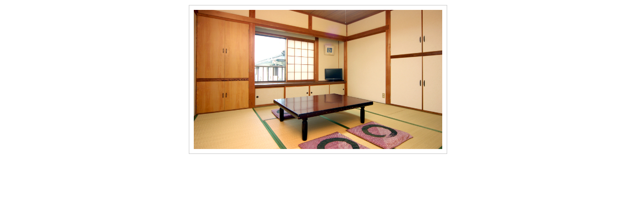

--- FILE ---
content_type: text/html;charset=UTF-8
request_url: https://hotel.travel.rakuten.co.jp/hotelinfo/popImage/?f_hotel_no=14492&f_heya_syu=ow7&f_flg=PLAN&TB_iframe=true&height=600&width=600
body_size: 636
content:
<!DOCTYPE HTML PUBLIC "-//W3C//DTD HTML 4.01 Transitional//EN" "http://www.w3.org/TR/html4/loose.dtd">
<html lang="ja">
<head>
<meta http-equiv="Content-Type" content="text/html; charset=UTF-8">
<meta http-equiv="Content-Script-Type" content="text/javascript">
<meta http-equiv="Content-Style-Type" content="text/css">
<meta name="description" content="">
<meta name="keywords" content=",">
<link rel="stylesheet" type="text/css" href="https://img.travel.rakuten.co.jp/share/themes/hotel/css/imgView.css" media="screen,tv">
<script type="text/javascript" src="https://trv.r10s.jp/share/common/js/lib/jquery/jquery.js"></script>
<script type="text/javascript" src="https://trv.r10s.jp/share/themes/hotel/js/RTImgView.js"></script>
<title>【楽天トラベル】</title>
</head>
<body>
<div id="imgViewArea">
<div id="imgSpace">
    <img id="mainPic" src="https://trvimg.r10s.jp/share/themes/hotel/images/pop_load.gif">
<!--/imgSpace--></div>
<script language="javascript">
<!--
	RTViewImage("https://img.travel.rakuten.co.jp/share/image_up/14492/LARGE/d7b4a453d8e1f88cd32c1c1aa936a771be342027.47.9.26.3.jpg");
//-->
</script>
<!--/imgViewArea--></div>
</body>
</html>

--- FILE ---
content_type: text/css
request_url: https://img.travel.rakuten.co.jp/share/themes/hotel/css/imgView.css
body_size: 795
content:
/*�{�݃y�[�W�Ethinkbox�����F�X�V�ҁ|�ё��i2008.06.18�j*/
*{
	margin:0;
	padding:0;
}
div#imgViewArea{
	margin: 10px auto 30px auto;
	text-align: center;
}

*html div#imgViewArea{
	position: absolute;
	height: 580px;
}
*:first-child+html div#imgViewArea{
	position: absolute;
	height: 580px;
}

div#imgViewArea div#imgSpace{
	width: 520px;
	margin: 0 auto 10px auto;
	text-align: center;
}

div#imgViewArea div#imgSpace img#mainPic{
	padding: 9px;
	border: 1px solid #CCCCCC;	
}

div#imgViewArea div#picList{
	position: inherit;
	bottom: 15px;
	width: 420px;
	margin: 0 0 0 54px;
	padding: 10px 50px 5px 50px;
	background-color: #EAEAEA;
}
*html div#imgViewArea div#picList{/*for IE6 hack*/
	bottom: 15px;
	margin: 200px 0 0 54px;
}
*:first-child+html div#imgViewArea div#picList{/*for IE7 hack*/
	bottom: 15px;
	margin: 200px 0 0 54px;
}

div#imgViewArea div#picList ul:after{
	display: block;
	clear: both;
	height: 0;
	line-height: 0;
	visibility: hidden;
	content: ".";
	font-size: 0.1em;
}
div#imgViewArea div#picList ul{
	display: inline-block;
	width: 410px;
	margin: 0 0 0 10px;
	padding: 0;
}
*html div#imgViewArea div#picList ul{/*for IE6 hack*/
	margin: 0;
}
*:first-child+html div#imgViewArea div#picList ul{/*for IE7 hack*/
	margin: 0;
}

div#imgViewArea div#picList ul li{
	float: left;
	display: block;
	overflow: hidden;
	width: 60px;
	height: 60px;
	margin: 0 8px 5px 0;
	list-style-type: none;
	vertical-align: middle;
}

div#imgViewArea div#picList ul li a img { border: none }
div#imgViewArea div#picList ul li a:hover img {
	filter:alpha(opacity=75); /*IE*/
	-moz-opacity:0.75; /*FF*/
	opacity:0.75;
}

div#imgViewArea div#picList a img.inActive {
	border: 2px solid #E6752B;
}



--- FILE ---
content_type: application/javascript
request_url: https://trv.r10s.jp/share/themes/hotel/js/RTImgView.js
body_size: 900
content:
var timerId;
var sTimerId = new Array;

function RTViewImage(url,alt) {

	var largeImg = new Image();
	largeImg.src = url;
	
	alt = (alt)?alt:"";
//	$('#imgSpace').html('<img id="mainPic" src="'+largeImg.src+'" alt="'+alt+'" style="display:none">');
	clearInterval(timerId);
	timerId = setInterval(function(){
		if(largeImg.complete == true) {
//		if($('#mainPic').get(0).complete == true){
			clearInterval(timerId);

			largeImg = imgSize(largeImg,500,500);

			$('#imgSpace').html('<img id="mainPic" src="'+largeImg.src+'" alt="'+alt+'" width="'+largeImg.width+'" height="'+largeImg.height+'">').hide();

//			$('#mainPic').show();
			$('#imgSpace').fadeIn(1000);
		}
	},100);
}

function imgSize(img, iWidth, iHheight) {
	if (img.height > iHheight) {
		img.width  = (Math.floor(img.width * (iHheight/img.height)));
		img.height = (Math.floor(img.height * (iHheight/img.height)));
	}
	if (img.width > iWidth) {
		img.height = (Math.floor(img.height * (iWidth/img.width)));
		img.width  = (Math.floor(img.width * (iWidth/img.width)));
	}
	return img;
}

$(function() {
	$(".picThum img").click(function() {
		$('#imgSpace').html('<img id="mainPic" src="http://img.travel.rakuten.co.jp/share/themes/hotel/images/pop_load.gif" alt="load">');
		RTViewImage($(this).attr("rel"), $(this).attr("alt"));
		
		//�g�\��
		$('div#imgViewArea div#picList a img').removeClass('inActive').addClass('nonActive');
		$(this).removeClass('nonActive').addClass('inActive')
	});
	
	$("#picList").ready(function() {
		var $thumList = $("#picList .picThum");
		var thumImgList = new Array;
		
		clearInterval(sTimerId);
		
		for(var i = 0; i < $thumList.length; i++ ){
			var smallImg    = new Image();
			thumImgList[i]  = smallImg;
			thumImgList[i].src = $("#thumPic_" + i).attr("src");
			//smallImg.src = $("#thumPic_" + i).attr("src");
		}
		
		sTimerId = setInterval(function(){
			var compList = new Array;
			for(var j = 0; j < $thumList.length; j++ ){
				if(compList[j] != j) {
					if(thumImgList[j].complete == true) {
						thumImgList[j] = imgSize(thumImgList[j], 56, 56);
						$("#thumPic_" + j).css({width:thumImgList[j].width, height:thumImgList[j].height});
						compList[j] = j;
					}
				}
			}
			if (compList.length >= $thumList.length) {
				clearInterval(sTimerId);
			}
			//console.debug('hoge');
		},300);
	});
});
